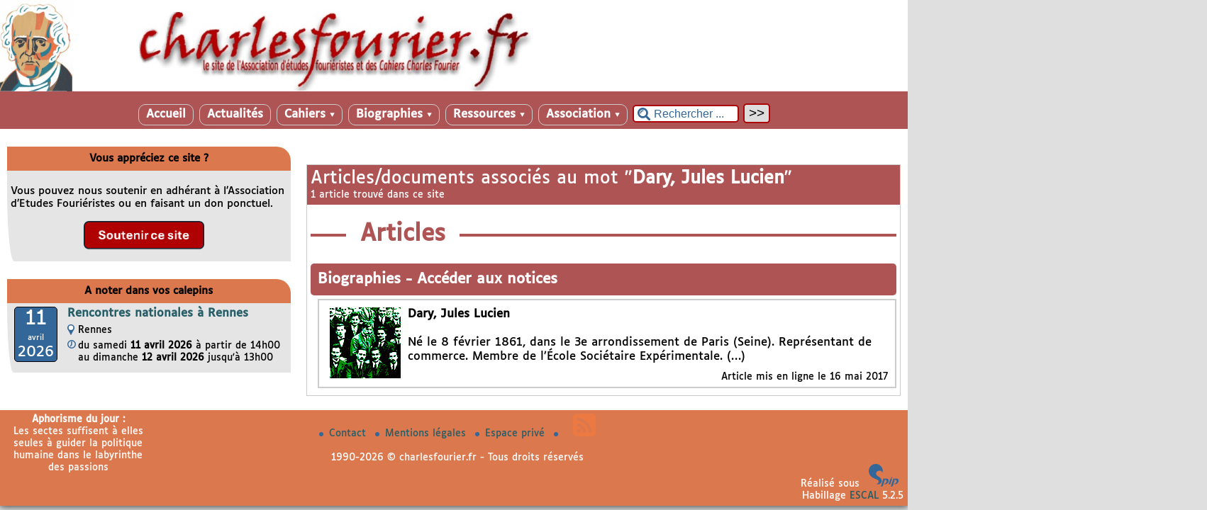

--- FILE ---
content_type: text/html; charset=utf-8
request_url: https://www.charlesfourier.fr/spip.php?page=mot&id_mot=2701
body_size: 8114
content:
<!DOCTYPE html>
<html lang="fr" >



<head>
	<title>Dary, Jules Lucien - [charlesfourier.fr]</title>
	<link rel="canonical" href="https://www.charlesfourier.fr/spip.php?mot2701" />
	<meta charset="utf-8">
<meta name="generator" content="SPIP 4.3.9 avec Escal 5.2.5">
<meta name="author" content="oduizabo@gmail.com">
<meta name="REVISIT-AFTER" content="7 days">
<meta name="viewport" content="width=device-width, initial-scale=1.0, shrink-to-fit=no">

<script>
var mediabox_settings={"auto_detect":true,"ns":"box","tt_img":true,"sel_g":"#documents_portfolio a[type='image\/jpeg'],#documents_portfolio a[type='image\/png'],#documents_portfolio a[type='image\/gif']","sel_c":".mediabox","str_ssStart":"Diaporama","str_ssStop":"Arr\u00eater","str_cur":"{current}\/{total}","str_prev":"Pr\u00e9c\u00e9dent","str_next":"Suivant","str_close":"Fermer","str_loading":"Chargement\u2026","str_petc":"Taper \u2019Echap\u2019 pour fermer","str_dialTitDef":"Boite de dialogue","str_dialTitMed":"Affichage d\u2019un media","splash_url":"","lity":{"skin":"_simple-dark","maxWidth":"90%","maxHeight":"90%","minWidth":"400px","minHeight":"","slideshow_speed":"2500","opacite":"0.9","defaultCaptionState":"expanded"}};
</script>
<!-- insert_head_css -->
<link rel="stylesheet" href="plugins-dist/mediabox/lib/lity/lity.css?1757328958" type="text/css" media="all" />
<link rel="stylesheet" href="plugins-dist/mediabox/lity/css/lity.mediabox.css?1757328958" type="text/css" media="all" />
<link rel="stylesheet" href="plugins-dist/mediabox/lity/skins/_simple-dark/lity.css?1757328958" type="text/css" media="all" /><link rel='stylesheet' type='text/css' media='all' href='plugins-dist/porte_plume/css/barre_outils.css?1757328960' />
<link rel='stylesheet' type='text/css' media='all' href='local/cache-css/cssdyn-css_barre_outils_icones_css-76543733.css?1765620685' />
<link rel="stylesheet" type="text/css" href="plugins/auto/agenda-5.1.0/css/spip.agenda.css" />

<script src="prive/javascript/jquery.js?1757328956" type="text/javascript"></script>

<script src="prive/javascript/jquery.form.js?1757328956" type="text/javascript"></script>

<script src="prive/javascript/jquery.autosave.js?1757328956" type="text/javascript"></script>

<script src="prive/javascript/jquery.placeholder-label.js?1757328956" type="text/javascript"></script>

<script src="prive/javascript/ajaxCallback.js?1757328956" type="text/javascript"></script>

<script src="prive/javascript/js.cookie.js?1757328956" type="text/javascript"></script>
<!-- insert_head -->
<script src="plugins-dist/mediabox/lib/lity/lity.js?1757328958" type="text/javascript"></script>
<script src="plugins-dist/mediabox/lity/js/lity.mediabox.js?1757328958" type="text/javascript"></script>
<script src="plugins-dist/mediabox/javascript/spip.mediabox.js?1757328958" type="text/javascript"></script><script type='text/javascript' src='plugins-dist/porte_plume/javascript/jquery.markitup_pour_spip.js?1757328960'></script>
<script type='text/javascript' src='plugins-dist/porte_plume/javascript/jquery.previsu_spip.js?1757328960'></script>
<script type='text/javascript' src='local/cache-js/jsdyn-javascript_porte_plume_start_js-234f7116.js?1765620685'></script>



<!-- feuilles de styles d'Escal -->
<link href="squelettes/styles/general.css?1689516904" rel="stylesheet" type="text/css">
<link href="squelettes/styles/menu.css?1689516904" rel="stylesheet" type="text/css">
<link href="spip.php?page=config.css" rel="stylesheet" type="text/css">

    
    <link href="spip.php?page=layoutPMfluide.css" rel="stylesheet" type="text/css">
<link href="squelettes/styles/perso.css?1689516904" rel="stylesheet" type="text/css" id="perso">
<link href="spip.php?page=persoconfig.css" rel="stylesheet" type="text/css">

<link href="squelettes/styles/mobile.css?1689516904" rel="stylesheet" type="text/css"  media="screen and (max-width: 640px)" >

<link href="squelettes/styles/accessconfig.css?1689516903" rel="stylesheet" type="text/css" media="screen">

<link href="spip.php?page=saison.css" rel="stylesheet" type="text/css">
<!--[if IE 7]>
<link href="squelettes/styles/ie.css"  rel="stylesheet" type="text/css" media="screen">
<![endif]-->
<!-- fin des feuilles de styles d'Escal -->


 
<link rel="shortcut icon" type="image/x-icon" href="squelettes/favicon.ico">




<link href="spip.php?page=backend" rel="alternate" type="application/rss+xml" title="Syndiquer tout le site" ></head>

<body id="top"   onload="setHover('menu')" class="page-mot">
<div id="ombre-gauche">
<div id="ombre-droite">
<div id="conteneur">
	
	
	
	<div id="entete">
		<header>
	<div id="bandeau">






<!-- récupération de l'id_secteur de la rubrique ou de l'article -->



 
<!-- option 3 : affichage d'un bandeau personnalisé --> 
<dl class="image_fluide"><dt>
<a href="https://www.charlesfourier.fr" title="Accueil" >



 










<img src='squelettes/images/bandeau/bannière site AEF.jpg?1689517339' alt='Bandeau' width='1800' height='181' style='max-width:1800px ' />


</a>
</dt><dd></dd></dl>


<div id="titrepage">
  <div id="nom-site-spip">
  charlesfourier.fr
  </div>

  <div id="slogan-site-spip">
  Slogan du site
  </div>

  <div id="descriptif-site-spip">
  <p>Site internet de l&#8217;Association d&#8217;études fouriéristes et des Cahiers Charles Fourier</p>
  </div>
</div>

</div>

<div class="nettoyeur"></div>
	 
		 
			
			 
				 
				<div class="menudesktop">
<nav class="menu">
<ul id="menu">

<li class="item-accueil">
	 <a href="https://www.charlesfourier.fr" title="Accueil">
    
     Accueil
    
    </a>
	</li>

	<!-- exclusion des rubriques avec le mot-clé "pas-au-menu" ou "invisible" et de ses sous-rubriques -->
	
	
	


 <!-- affichage des autres rubriques -->
    
	   <li class=" rubrique rubrique53 secteur">
     <a href="spip.php?rubrique53" >
     
      
     Actualités
     
     
     </a>



  			<!-- affichage des sous-menus -->
  			

     </li>
	
	   <li class=" rubrique rubrique1 secteur">
     <a href="spip.php?rubrique1" title="Cahiers Charles Fourier">
     
      
     Cahiers
     
     <span class="flechesecteur">&#9660;</span>
     </a>



  			<!-- affichage des sous-menus -->
  			
     <ul>
				
          <li class=" rubrique">
				  <a href="spip.php?article2608" title="René Schérer, un fouriérisme alerte">2024 / n&#176;&nbsp;35
						
			    </a>


			    
			    </li>
				
          <li class=" rubrique">
				  <a href="spip.php?article2609" title="Les femmes selon Charles Fourier">2023 / n&#176;&nbsp;34
						
			    </a>


			    
			    </li>
				
          <li class=" rubrique">
				  <a href="spip.php?article2461" title="Expérimentations fouriéristes, Etats-Unis, XIXème siècle">2022 / n&#176;&nbsp;33
						
			    </a>


			    
			    </li>
				
          <li class=" rubrique">
				  <a href="spip.php?article2397" title="Coopérer, s&#039;associer">2021 / n&#176;&nbsp;32
						
			    </a>


			    
			    </li>
				
          <li class=" rubrique">
				  <a href="spip.php?article2395" title="Le parti du soleil : Charles Fourier, mille pensées pour l&#039;écologie">2020 / n&#176;&nbsp;31
						
			    </a>


			    
			    </li>
				
          <li class=" rubrique">
				  <a href="spip.php?rubrique132" title="Fourier au Japon">2019 / n&#176;&nbsp;30
						
			    </a>


			    
			    </li>
				
          <li class=" rubrique">
				  <a href="spip.php?rubrique125" >2018 / n&#176;&nbsp;29
						
			    </a>


			    
			    </li>
				
          <li class=" rubrique">
				  <a href="spip.php?rubrique124" >2017 / n&#176;&nbsp;28
						
			    </a>


			    
			    </li>
				
          <li class=" rubrique">
				  <a href="spip.php?rubrique123" title="Dans l’orbe du surréalisme. Charles Fourier redécouvert I. Avec Simone Debout-Oleszkiewicz">2016 / n&#176;&nbsp;27
						
			    </a>


			    
			    </li>
				
          <li class=" rubrique">
				  <a href="spip.php?rubrique122" >2015 / n&#176;&nbsp;26
						
			    </a>


			    
			    </li>
				
          <li class=" rubrique">
				  <a href="spip.php?rubrique121" >2014 / n&#176;&nbsp;25
						
			    </a>


			    
			    </li>
				
          <li class=" rubrique">
				  <a href="spip.php?rubrique107" title="Le phalanstère représenté">2013 / n&#176;&nbsp;24
						
			    </a>


			    
			    </li>
				
          <li class=" rubrique">
				  <a href="spip.php?rubrique104" title="Biographies fouriéristes">2012 / n&#176;&nbsp;23
						
			    </a>


			    
			    </li>
				
          <li class=" rubrique">
				  <a href="spip.php?rubrique103" >2011 / n&#176;&nbsp;22
						
			    </a>


			    
			    </li>
				
          <li class=" rubrique">
				  <a href="spip.php?rubrique98" title="Walter Benjamin lecteur de Charles Fourier">2010 / n&#176;&nbsp;21
						
			    </a>


			    
			    </li>
				
          <li class=" rubrique">
				  <a href="spip.php?rubrique91" >2009 / n&#176;&nbsp;20
						
			    </a>


			    
			    </li>
				
          <li class=" rubrique">
				  <a href="spip.php?rubrique86" title="Victor Considerant, 1808-2008">2008 / n&#176;&nbsp;19
						
			    </a>


			    
			    </li>
				
          <li class=" rubrique">
				  <a href="spip.php?rubrique79" >2007 / n&#176;&nbsp;18
						
			    </a>


			    
			    </li>
				
          <li class=" rubrique">
				  <a href="spip.php?rubrique64" >2006 / n&#176;&nbsp;17
						
			    </a>


			    
			    </li>
				
          <li class=" rubrique">
				  <a href="spip.php?rubrique56" >2005 / n&#176;&nbsp;16
						
			    </a>


			    
			    </li>
				
          <li class=" rubrique">
				  <a href="spip.php?rubrique55" >2004 / n&#176;&nbsp;15
						
			    </a>


			    
			    </li>
				
          <li class=" rubrique">
				  <a href="spip.php?rubrique16" title="Mondes amoureux">2003 / n&#176;&nbsp;14
						
			    </a>


			    
			    </li>
				
          <li class=" rubrique">
				  <a href="spip.php?rubrique15" >2002 / n&#176;&nbsp;13
						
			    </a>


			    
			    </li>
				
          <li class=" rubrique">
				  <a href="spip.php?rubrique14" >2001 / n&#176;&nbsp;12
						
			    </a>


			    
			    </li>
				
          <li class=" rubrique">
				  <a href="spip.php?rubrique13" >2000 / n&#176;&nbsp;11
						
			    </a>


			    
			    </li>
				
          <li class=" rubrique">
				  <a href="spip.php?rubrique12" title="Fouriérisme, Révolution, République. Autour de 1848">1999 / n&#176;&nbsp;10
						
			    </a>


			    
			    </li>
				
          <li class=" rubrique">
				  <a href="spip.php?rubrique11" >1998 / n&#176;&nbsp;9
						
			    </a>


			    
			    </li>
				
          <li class=" rubrique">
				  <a href="spip.php?rubrique10" >1997 / n&#176;&nbsp;8
						
			    </a>


			    
			    </li>
				
          <li class=" rubrique">
				  <a href="spip.php?rubrique9" >1996 / n&#176;&nbsp;7
						
			    </a>


			    
			    </li>
				
          <li class=" rubrique">
				  <a href="spip.php?article139" title="Les cousins bisontins de Charles Fourier">1995 / hors-série
						
			    </a>


			    
			    </li>
				
          <li class=" rubrique">
				  <a href="spip.php?rubrique8" title="Fouriérisme écrit, fouriérismes pratiqués">1995 / n&#176;&nbsp;6
						
			    </a>


			    
			    </li>
				
          <li class=" rubrique">
				  <a href="spip.php?rubrique7" title="Charles Fourier, philosophies">1994 / n&#176;&nbsp;5
						
			    </a>


			    
			    </li>
				
          <li class=" rubrique">
				  <a href="spip.php?rubrique6" title="Autour de la colonie de Reunion, Texas">1993 / n&#176;&nbsp;4
						
			    </a>


			    
			    </li>
				
          <li class=" rubrique">
				  <a href="spip.php?rubrique5" >1992 / n&#176;&nbsp;3
						
			    </a>


			    
			    </li>
				
          <li class=" rubrique">
				  <a href="spip.php?rubrique4" >1991 / n&#176;&nbsp;2
						
			    </a>


			    
			    </li>
				
          <li class=" rubrique">
				  <a href="spip.php?rubrique3" >1990 / n&#176;&nbsp;1
						
			    </a>


			    
			    </li>
				
			  </ul>
				

     </li>
	
	   <li class=" rubrique rubrique75 secteur">
     <a href="spip.php?rubrique75" title="Dictionnaire biographique du fouriérisme">
     
      
     Biographies
     
     <span class="flechesecteur">&#9660;</span>
     </a>



  			<!-- affichage des sous-menus -->
  			
     <ul>
				
          <li class=" rubrique">
				  <a href="spip.php?rubrique44" >Accéder aux notices
						
			    </a>


			    
			    </li>
				
          <li class=" rubrique">
				  <a href="spip.php?article2536" >Rechercher par mot-clé
						
			    </a>


			    
			    </li>
				
          <li class=" rubrique">
				  <a href="spip.php?rubrique83" >Notices en construction
						
			    </a>


			    
			    </li>
				
          <li class=" rubrique">
				  <a href="spip.php?rubrique76" >Pour en savoir plus...
						
			    </a>


			    
			    </li>
				
			  </ul>
				

     </li>
	
	   <li class=" rubrique rubrique17 secteur">
     <a href="spip.php?rubrique17" >
     
      
     Ressources
     
     <span class="flechesecteur">&#9660;</span>
     </a>



  			<!-- affichage des sous-menus -->
  			
     <ul>
				
          <li class=" rubrique">
				  <a href="spip.php?rubrique57" >Découvrir
						<span class="flecherub">&#9658;</span>
			    </a>


			    
     <ul>
				
          <li class=" rubrique">
				  <a href="spip.php?rubrique68" >Découvrir Fourier
						
			    </a>


			    
			    </li>
				
          <li class=" rubrique">
				  <a href="spip.php?rubrique63" >Florilège
						
			    </a>


			    
			    </li>
				
          <li class=" rubrique">
				  <a href="spip.php?rubrique80" >Fourier-fouriérisme vu(s) par des contemporain(e)s
						<span class="flecherub">&#9658;</span>
			    </a>


			    
     <ul>
				
          <li class=" rubrique">
				  <a href="spip.php?rubrique126" >Fourier-fouriérisme dans le Larousse du 19e siècle
						<span class="flecherub">&#9658;</span>
			    </a>


			    
     <ul>
				
          <li class=" rubrique">
				  <a href="spip.php?article2203" >Larousse et son univers&nbsp;: Fourier et le fouriérisme en contexte
						
			    </a>


			    
			    </li>
				
          <li class=" rubrique">
				  <a href="spip.php?rubrique129" >Les articles
						
			    </a>


			    
			    </li>
				
          <li class=" rubrique">
				  <a href="spip.php?article2221" >Les articles - Index des noms propres 
						
			    </a>


			    
			    </li>
				
			  </ul>
				
			    </li>
				
			  </ul>
				
			    </li>
				
          <li class=" rubrique">
				  <a href="spip.php?rubrique78" >Etudes de référence
						
			    </a>


			    
			    </li>
				
			  </ul>
				
			    </li>
				
          <li class=" rubrique">
				  <a href="spip.php?rubrique40" >Sources
						<span class="flecherub">&#9658;</span>
			    </a>


			    
     <ul>
				
          <li class=" rubrique">
				  <a href="spip.php?rubrique69" >Fonds manuscrits
						<span class="flecherub">&#9658;</span>
			    </a>


			    
     <ul>
				
          <li class=" rubrique">
				  <a href="spip.php?article704" >Fonds Fernand Rude de la Bibliothèque municipale de Lyon, première approche
						
			    </a>


			    
			    </li>
				
          <li class=" rubrique">
				  <a href="spip.php?article690" >Fonds Fourier et Considerant, Archives nationales
						
			    </a>


			    
			    </li>
				
          <li class=" rubrique">
				  <a href="spip.php?article878" >Fonds Morlon, Nevers (Nièvre)
						
			    </a>


			    
			    </li>
				
          <li class=" rubrique">
				  <a href="spip.php?article237" >Fonds Victor Considerant de l&#8217;Ecole normale supérieure (simple aperçu du 1er carton)
						
			    </a>


			    
			    </li>
				
          <li class=" rubrique">
				  <a href="spip.php?article876" >Fonds Victor Considerant, BDIC (Nanterre)
						
			    </a>


			    
			    </li>
				
			  </ul>
				
			    </li>
				
          <li class=" rubrique">
				  <a href="spip.php?rubrique70" >Fonds imprimés
						
			    </a>


			    
			    </li>
				
          <li class=" rubrique">
				  <a href="spip.php?rubrique49" >Quelques textes de Charles Fourier
						
			    </a>


			    
			    </li>
				
          <li class=" rubrique">
				  <a href="spip.php?rubrique85" >Quelques textes de Victor Considerant
						
			    </a>


			    
			    </li>
				
			  </ul>
				
			    </li>
				
          <li class=" rubrique">
				  <a href="spip.php?rubrique150" >Etudes sur...
						<span class="flecherub">&#9658;</span>
			    </a>


			    
     <ul>
				
          <li class=" rubrique">
				  <a href="spip.php?rubrique71" >Articles inédits
						
			    </a>


			    
			    </li>
				
          <li class=" rubrique">
				  <a href="spip.php?rubrique73" >Thèses
						
			    </a>


			    
			    </li>
				
          <li class=" rubrique">
				  <a href="spip.php?rubrique61" >Rencontres scientifiques
						<span class="flecherub">&#9658;</span>
			    </a>


			    
     <ul>
				
          <li class=" rubrique">
				  <a href="spip.php?rubrique105" >Colloque de Condé, avril 2012&nbsp;: "Femmes, politique et utopie"
						
			    </a>


			    
			    </li>
				
			  </ul>
				
			    </li>
				
          <li class=" rubrique">
				  <a href="spip.php?rubrique148" >Revues consacrées à Charles Fourier
						<span class="flecherub">&#9658;</span>
			    </a>


			    
     <ul>
				
          <li class=" rubrique">
				  <a href="spip.php?rubrique66" >Luvah, "Charles Fourier"
						
			    </a>


			    
			    </li>
				
			  </ul>
				
			    </li>
				
			  </ul>
				
			    </li>
				
          <li class=" rubrique">
				  <a href="spip.php?article1328" title="La bibliographie &quot;Fourier&quot; : une oeuvre mutualiste en constante modification">Bibliographies (tout ou presque sur...)
						
			    </a>


			    
			    </li>
				
          <li class=" rubrique">
				  <a href="spip.php?rubrique46" >Fond iconographique
						<span class="flecherub">&#9658;</span>
			    </a>


			    
     <ul>
				
          <li class=" rubrique">
				  <a href="spip.php?rubrique152" >Lieux
						<span class="flecherub">&#9658;</span>
			    </a>


			    
     <ul>
				
          <li class=" rubrique">
				  <a href="spip.php?rubrique120" >Bâtiments qualifiés de phalanstères
						
			    </a>


			    
			    </li>
				
          <li class=" rubrique">
				  <a href="spip.php?rubrique118" >La colonie de Condé-sur-Vesgre
						
			    </a>


			    
			    </li>
				
          <li class=" rubrique">
				  <a href="spip.php?rubrique115" >Le familistère de Guise
						
			    </a>


			    
			    </li>
				
          <li class=" rubrique">
				  <a href="spip.php?rubrique95" >Représentations de phalanstères
						
			    </a>


			    
			    </li>
				
			  </ul>
				
			    </li>
				
          <li class=" rubrique">
				  <a href="spip.php?rubrique151" >Personnes
						<span class="flecherub">&#9658;</span>
			    </a>


			    
     <ul>
				
          <li class=" rubrique">
				  <a href="spip.php?rubrique54" >Portraits de Fourier
						
			    </a>


			    
			    </li>
				
          <li class=" rubrique">
				  <a href="spip.php?rubrique51" >Portraits de disciples dans La Rénovation
						
			    </a>


			    
			    </li>
				
          <li class=" rubrique">
				  <a href="spip.php?rubrique116" >Autres portraits de disciples
						
			    </a>


			    
			    </li>
				
          <li class=" rubrique">
				  <a href="spip.php?rubrique109" >Statues
						<span class="flecherub">&#9658;</span>
			    </a>


			    
     <ul>
				
          <li class=" rubrique">
				  <a href="spip.php?rubrique112" >La statue de Charles Fourier (Paris)
						
			    </a>


			    
			    </li>
				
          <li class=" rubrique">
				  <a href="spip.php?rubrique117" >La statue de Jean-Baptiste Godin (Guise)
						
			    </a>


			    
			    </li>
				
          <li class=" rubrique">
				  <a href="spip.php?rubrique119" >La statue de Maria Deraismes (Pontoise)
						
			    </a>


			    
			    </li>
				
          <li class=" rubrique">
				  <a href="spip.php?rubrique113" >La statue de Victor Considerant (Salins)
						
			    </a>


			    
			    </li>
				
          <li class=" rubrique">
				  <a href="spip.php?rubrique114" >La statue de Wladimir Gagneur (Poligny)
						
			    </a>


			    
			    </li>
				
			  </ul>
				
			    </li>
				
			  </ul>
				
			    </li>
				
			  </ul>
				
			    </li>
				
          <li class=" rubrique">
				  <a href="spip.php?rubrique47" >Réalisations et propagation
						<span class="flecherub">&#9658;</span>
			    </a>


			    
     <ul>
				
          <li class=" rubrique">
				  <a href="spip.php?rubrique100" >Expérimentations
						
			    </a>


			    
			    </li>
				
			  </ul>
				
			    </li>
				
          <li class=" rubrique">
				  <a href="spip.php?rubrique48" >Liens externes
						
			    </a>


			    
			    </li>
				
			  </ul>
				

     </li>
	
	   <li class=" rubrique rubrique2 secteur">
     <a href="spip.php?rubrique2" title="L&#039;Association d&#039;études fouriéristes">
     
      
     Association
     
     <span class="flechesecteur">&#9660;</span>
     </a>



  			<!-- affichage des sous-menus -->
  			
     <ul>
				
          <li class=" rubrique">
				  <a href="spip.php?article219" >Statuts
						
			    </a>


			    
			    </li>
				
          <li class=" rubrique">
				  <a href="spip.php?rubrique35" >Administration
						
			    </a>


			    
			    </li>
				
          <li class=" rubrique">
				  <a href="spip.php?article221" >Comité scientifique
						
			    </a>


			    
			    </li>
				
          <li class=" rubrique">
				  <a href="spip.php?article225" >Coordonnées
						
			    </a>


			    
			    </li>
				
          <li class=" rubrique">
				  <a href="spip.php?article224" >Adhésion
						
			    </a>


			    
			    </li>
				
			  </ul>
				

     </li>
	
	<li>
		 <div class="formulaire_spip formulaire_recherche" id="formulaire_recherche" role="search">
<form action="spip.php?page=recherche" method="get"><div>
	<input name="page" value="recherche" type="hidden"
>
	
	<label for="recherche">Rechercher ...</label>
	<input type="search" class="text" size="10" name="recherche" id="recherche" value="Rechercher ..." onclick="if(this.value=='Rechercher ...')this.value='';"/>
	<input type="submit" class="submit" value="&gt;&gt;" title="Rechercher" />
</div></form>
</div>	</li>
</ul><!-- fin menu -->
</nav>
</div>				
				
			
		
		
	

	<div class="menumobile">
		
		 <nav class="main-nav">

  <!-- Mobile menu toggle button (hamburger/x icon) -->
  <input id="main-menu-state" type="checkbox" />
  <label class="main-menu-btn" for="main-menu-state">
    <span class="main-menu-btn-icon"></span>
  </label>

  <h2 class="nav-brand"><a href="#">MENU</a></h2>

  
<ul id="main-menu" class="sm sm-blue">

<li class="item-accueil">
	 <a href="https://www.charlesfourier.fr" title="Accueil">
    
     Accueil
    
    </a>
	</li>

	<!-- exclusion des rubriques avec le mot-clé "pas-au-menu" ou "invisible" et de ses sous-rubriques -->
	
	
	


 <!-- affichage des autres rubriques -->
    
	   <li class=" rubrique rubrique53 secteur">
     <a href="spip.php?rubrique53" >
     
      
     Actualités
     
     </a>



  			<!-- affichage des sous-menus -->
  			

     </li>
	
	   <li class=" rubrique rubrique1 secteur">
     <a href="spip.php?rubrique1" title="Cahiers Charles Fourier">
     
      
     Cahiers
     
     </a>



  			<!-- affichage des sous-menus -->
  			
     <ul>
				
          <li class=" rubrique">
				  <a href="spip.php?article2608" title="René Schérer, un fouriérisme alerte">2024 / n&#176;&nbsp;35
						</a>


			    
			    </li>
				
          <li class=" rubrique">
				  <a href="spip.php?article2609" title="Les femmes selon Charles Fourier">2023 / n&#176;&nbsp;34
						</a>


			    
			    </li>
				
          <li class=" rubrique">
				  <a href="spip.php?article2461" title="Expérimentations fouriéristes, Etats-Unis, XIXème siècle">2022 / n&#176;&nbsp;33
						</a>


			    
			    </li>
				
          <li class=" rubrique">
				  <a href="spip.php?article2397" title="Coopérer, s&#039;associer">2021 / n&#176;&nbsp;32
						</a>


			    
			    </li>
				
          <li class=" rubrique">
				  <a href="spip.php?article2395" title="Le parti du soleil : Charles Fourier, mille pensées pour l&#039;écologie">2020 / n&#176;&nbsp;31
						</a>


			    
			    </li>
				
          <li class=" rubrique">
				  <a href="spip.php?rubrique132" title="Fourier au Japon">2019 / n&#176;&nbsp;30
						</a>


			    
			    </li>
				
          <li class=" rubrique">
				  <a href="spip.php?rubrique125" >2018 / n&#176;&nbsp;29
						</a>


			    
			    </li>
				
          <li class=" rubrique">
				  <a href="spip.php?rubrique124" >2017 / n&#176;&nbsp;28
						</a>


			    
			    </li>
				
          <li class=" rubrique">
				  <a href="spip.php?rubrique123" title="Dans l’orbe du surréalisme. Charles Fourier redécouvert I. Avec Simone Debout-Oleszkiewicz">2016 / n&#176;&nbsp;27
						</a>


			    
			    </li>
				
          <li class=" rubrique">
				  <a href="spip.php?rubrique122" >2015 / n&#176;&nbsp;26
						</a>


			    
			    </li>
				
          <li class=" rubrique">
				  <a href="spip.php?rubrique121" >2014 / n&#176;&nbsp;25
						</a>


			    
			    </li>
				
          <li class=" rubrique">
				  <a href="spip.php?rubrique107" title="Le phalanstère représenté">2013 / n&#176;&nbsp;24
						</a>


			    
			    </li>
				
          <li class=" rubrique">
				  <a href="spip.php?rubrique104" title="Biographies fouriéristes">2012 / n&#176;&nbsp;23
						</a>


			    
			    </li>
				
          <li class=" rubrique">
				  <a href="spip.php?rubrique103" >2011 / n&#176;&nbsp;22
						</a>


			    
			    </li>
				
          <li class=" rubrique">
				  <a href="spip.php?rubrique98" title="Walter Benjamin lecteur de Charles Fourier">2010 / n&#176;&nbsp;21
						</a>


			    
			    </li>
				
          <li class=" rubrique">
				  <a href="spip.php?rubrique91" >2009 / n&#176;&nbsp;20
						</a>


			    
			    </li>
				
          <li class=" rubrique">
				  <a href="spip.php?rubrique86" title="Victor Considerant, 1808-2008">2008 / n&#176;&nbsp;19
						</a>


			    
			    </li>
				
          <li class=" rubrique">
				  <a href="spip.php?rubrique79" >2007 / n&#176;&nbsp;18
						</a>


			    
			    </li>
				
          <li class=" rubrique">
				  <a href="spip.php?rubrique64" >2006 / n&#176;&nbsp;17
						</a>


			    
			    </li>
				
          <li class=" rubrique">
				  <a href="spip.php?rubrique56" >2005 / n&#176;&nbsp;16
						</a>


			    
			    </li>
				
          <li class=" rubrique">
				  <a href="spip.php?rubrique55" >2004 / n&#176;&nbsp;15
						</a>


			    
			    </li>
				
          <li class=" rubrique">
				  <a href="spip.php?rubrique16" title="Mondes amoureux">2003 / n&#176;&nbsp;14
						</a>


			    
			    </li>
				
          <li class=" rubrique">
				  <a href="spip.php?rubrique15" >2002 / n&#176;&nbsp;13
						</a>


			    
			    </li>
				
          <li class=" rubrique">
				  <a href="spip.php?rubrique14" >2001 / n&#176;&nbsp;12
						</a>


			    
			    </li>
				
          <li class=" rubrique">
				  <a href="spip.php?rubrique13" >2000 / n&#176;&nbsp;11
						</a>


			    
			    </li>
				
          <li class=" rubrique">
				  <a href="spip.php?rubrique12" title="Fouriérisme, Révolution, République. Autour de 1848">1999 / n&#176;&nbsp;10
						</a>


			    
			    </li>
				
          <li class=" rubrique">
				  <a href="spip.php?rubrique11" >1998 / n&#176;&nbsp;9
						</a>


			    
			    </li>
				
          <li class=" rubrique">
				  <a href="spip.php?rubrique10" >1997 / n&#176;&nbsp;8
						</a>


			    
			    </li>
				
          <li class=" rubrique">
				  <a href="spip.php?rubrique9" >1996 / n&#176;&nbsp;7
						</a>


			    
			    </li>
				
          <li class=" rubrique">
				  <a href="spip.php?article139" title="Les cousins bisontins de Charles Fourier">1995 / hors-série
						</a>


			    
			    </li>
				
          <li class=" rubrique">
				  <a href="spip.php?rubrique8" title="Fouriérisme écrit, fouriérismes pratiqués">1995 / n&#176;&nbsp;6
						</a>


			    
			    </li>
				
          <li class=" rubrique">
				  <a href="spip.php?rubrique7" title="Charles Fourier, philosophies">1994 / n&#176;&nbsp;5
						</a>


			    
			    </li>
				
          <li class=" rubrique">
				  <a href="spip.php?rubrique6" title="Autour de la colonie de Reunion, Texas">1993 / n&#176;&nbsp;4
						</a>


			    
			    </li>
				
          <li class=" rubrique">
				  <a href="spip.php?rubrique5" >1992 / n&#176;&nbsp;3
						</a>


			    
			    </li>
				
          <li class=" rubrique">
				  <a href="spip.php?rubrique4" >1991 / n&#176;&nbsp;2
						</a>


			    
			    </li>
				
          <li class=" rubrique">
				  <a href="spip.php?rubrique3" >1990 / n&#176;&nbsp;1
						</a>


			    
			    </li>
				
			  </ul>
				

     </li>
	
	   <li class=" rubrique rubrique75 secteur">
     <a href="spip.php?rubrique75" title="Dictionnaire biographique du fouriérisme">
     
      
     Biographies
     
     </a>



  			<!-- affichage des sous-menus -->
  			
     <ul>
				
          <li class=" rubrique">
				  <a href="spip.php?rubrique44" >Accéder aux notices
						</a>


			    
			    </li>
				
          <li class=" rubrique">
				  <a href="spip.php?article2536" >Rechercher par mot-clé
						</a>


			    
			    </li>
				
          <li class=" rubrique">
				  <a href="spip.php?rubrique83" >Notices en construction
						</a>


			    
			    </li>
				
          <li class=" rubrique">
				  <a href="spip.php?rubrique76" >Pour en savoir plus...
						</a>


			    
			    </li>
				
			  </ul>
				

     </li>
	
	   <li class=" rubrique rubrique17 secteur">
     <a href="spip.php?rubrique17" >
     
      
     Ressources
     
     </a>



  			<!-- affichage des sous-menus -->
  			
     <ul>
				
          <li class=" rubrique">
				  <a href="spip.php?rubrique57" >Découvrir
						</a>


			    
     <ul>
				
          <li class=" rubrique">
				  <a href="spip.php?rubrique68" >Découvrir Fourier
						</a>


			    
			    </li>
				
          <li class=" rubrique">
				  <a href="spip.php?rubrique63" >Florilège
						</a>


			    
			    </li>
				
          <li class=" rubrique">
				  <a href="spip.php?rubrique80" >Fourier-fouriérisme vu(s) par des contemporain(e)s
						</a>


			    
     <ul>
				
          <li class=" rubrique">
				  <a href="spip.php?rubrique126" >Fourier-fouriérisme dans le Larousse du 19e siècle
						</a>


			    
     <ul>
				
          <li class=" rubrique">
				  <a href="spip.php?article2203" >Larousse et son univers&nbsp;: Fourier et le fouriérisme en contexte
						</a>


			    
			    </li>
				
          <li class=" rubrique">
				  <a href="spip.php?rubrique129" >Les articles
						</a>


			    
			    </li>
				
          <li class=" rubrique">
				  <a href="spip.php?article2221" >Les articles - Index des noms propres 
						</a>


			    
			    </li>
				
			  </ul>
				
			    </li>
				
			  </ul>
				
			    </li>
				
          <li class=" rubrique">
				  <a href="spip.php?rubrique78" >Etudes de référence
						</a>


			    
			    </li>
				
			  </ul>
				
			    </li>
				
          <li class=" rubrique">
				  <a href="spip.php?rubrique40" >Sources
						</a>


			    
     <ul>
				
          <li class=" rubrique">
				  <a href="spip.php?rubrique69" >Fonds manuscrits
						</a>


			    
     <ul>
				
          <li class=" rubrique">
				  <a href="spip.php?article704" >Fonds Fernand Rude de la Bibliothèque municipale de Lyon, première approche
						</a>


			    
			    </li>
				
          <li class=" rubrique">
				  <a href="spip.php?article690" >Fonds Fourier et Considerant, Archives nationales
						</a>


			    
			    </li>
				
          <li class=" rubrique">
				  <a href="spip.php?article878" >Fonds Morlon, Nevers (Nièvre)
						</a>


			    
			    </li>
				
          <li class=" rubrique">
				  <a href="spip.php?article237" >Fonds Victor Considerant de l&#8217;Ecole normale supérieure (simple aperçu du 1er carton)
						</a>


			    
			    </li>
				
          <li class=" rubrique">
				  <a href="spip.php?article876" >Fonds Victor Considerant, BDIC (Nanterre)
						</a>


			    
			    </li>
				
			  </ul>
				
			    </li>
				
          <li class=" rubrique">
				  <a href="spip.php?rubrique70" >Fonds imprimés
						</a>


			    
			    </li>
				
          <li class=" rubrique">
				  <a href="spip.php?rubrique49" >Quelques textes de Charles Fourier
						</a>


			    
			    </li>
				
          <li class=" rubrique">
				  <a href="spip.php?rubrique85" >Quelques textes de Victor Considerant
						</a>


			    
			    </li>
				
			  </ul>
				
			    </li>
				
          <li class=" rubrique">
				  <a href="spip.php?rubrique150" >Etudes sur...
						</a>


			    
     <ul>
				
          <li class=" rubrique">
				  <a href="spip.php?rubrique71" >Articles inédits
						</a>


			    
			    </li>
				
          <li class=" rubrique">
				  <a href="spip.php?rubrique73" >Thèses
						</a>


			    
			    </li>
				
          <li class=" rubrique">
				  <a href="spip.php?rubrique61" >Rencontres scientifiques
						</a>


			    
     <ul>
				
          <li class=" rubrique">
				  <a href="spip.php?rubrique105" >Colloque de Condé, avril 2012&nbsp;: "Femmes, politique et utopie"
						</a>


			    
			    </li>
				
			  </ul>
				
			    </li>
				
          <li class=" rubrique">
				  <a href="spip.php?rubrique148" >Revues consacrées à Charles Fourier
						</a>


			    
     <ul>
				
          <li class=" rubrique">
				  <a href="spip.php?rubrique66" >Luvah, "Charles Fourier"
						</a>


			    
			    </li>
				
			  </ul>
				
			    </li>
				
			  </ul>
				
			    </li>
				
          <li class=" rubrique">
				  <a href="spip.php?article1328" title="La bibliographie &quot;Fourier&quot; : une oeuvre mutualiste en constante modification">Bibliographies (tout ou presque sur...)
						</a>


			    
			    </li>
				
          <li class=" rubrique">
				  <a href="spip.php?rubrique46" >Fond iconographique
						</a>


			    
     <ul>
				
          <li class=" rubrique">
				  <a href="spip.php?rubrique152" >Lieux
						</a>


			    
     <ul>
				
          <li class=" rubrique">
				  <a href="spip.php?rubrique120" >Bâtiments qualifiés de phalanstères
						</a>


			    
			    </li>
				
          <li class=" rubrique">
				  <a href="spip.php?rubrique118" >La colonie de Condé-sur-Vesgre
						</a>


			    
			    </li>
				
          <li class=" rubrique">
				  <a href="spip.php?rubrique115" >Le familistère de Guise
						</a>


			    
			    </li>
				
          <li class=" rubrique">
				  <a href="spip.php?rubrique95" >Représentations de phalanstères
						</a>


			    
			    </li>
				
			  </ul>
				
			    </li>
				
          <li class=" rubrique">
				  <a href="spip.php?rubrique151" >Personnes
						</a>


			    
     <ul>
				
          <li class=" rubrique">
				  <a href="spip.php?rubrique54" >Portraits de Fourier
						</a>


			    
			    </li>
				
          <li class=" rubrique">
				  <a href="spip.php?rubrique51" >Portraits de disciples dans La Rénovation
						</a>


			    
			    </li>
				
          <li class=" rubrique">
				  <a href="spip.php?rubrique116" >Autres portraits de disciples
						</a>


			    
			    </li>
				
          <li class=" rubrique">
				  <a href="spip.php?rubrique109" >Statues
						</a>


			    
     <ul>
				
          <li class=" rubrique">
				  <a href="spip.php?rubrique112" >La statue de Charles Fourier (Paris)
						</a>


			    
			    </li>
				
          <li class=" rubrique">
				  <a href="spip.php?rubrique117" >La statue de Jean-Baptiste Godin (Guise)
						</a>


			    
			    </li>
				
          <li class=" rubrique">
				  <a href="spip.php?rubrique119" >La statue de Maria Deraismes (Pontoise)
						</a>


			    
			    </li>
				
          <li class=" rubrique">
				  <a href="spip.php?rubrique113" >La statue de Victor Considerant (Salins)
						</a>


			    
			    </li>
				
          <li class=" rubrique">
				  <a href="spip.php?rubrique114" >La statue de Wladimir Gagneur (Poligny)
						</a>


			    
			    </li>
				
			  </ul>
				
			    </li>
				
			  </ul>
				
			    </li>
				
			  </ul>
				
			    </li>
				
          <li class=" rubrique">
				  <a href="spip.php?rubrique47" >Réalisations et propagation
						</a>


			    
     <ul>
				
          <li class=" rubrique">
				  <a href="spip.php?rubrique100" >Expérimentations
						</a>


			    
			    </li>
				
			  </ul>
				
			    </li>
				
          <li class=" rubrique">
				  <a href="spip.php?rubrique48" >Liens externes
						</a>


			    
			    </li>
				
			  </ul>
				

     </li>
	
	   <li class=" rubrique rubrique2 secteur">
     <a href="spip.php?rubrique2" title="L&#039;Association d&#039;études fouriéristes">
     
      
     Association
     
     </a>



  			<!-- affichage des sous-menus -->
  			
     <ul>
				
          <li class=" rubrique">
				  <a href="spip.php?article219" >Statuts
						</a>


			    
			    </li>
				
          <li class=" rubrique">
				  <a href="spip.php?rubrique35" >Administration
						</a>


			    
			    </li>
				
          <li class=" rubrique">
				  <a href="spip.php?article221" >Comité scientifique
						</a>


			    
			    </li>
				
          <li class=" rubrique">
				  <a href="spip.php?article225" >Coordonnées
						</a>


			    
			    </li>
				
          <li class=" rubrique">
				  <a href="spip.php?article224" >Adhésion
						</a>


			    
			    </li>
				
			  </ul>
				

     </li>
	
	<li>
		 <div class="formulaire_spip formulaire_recherche" id="formulaire_recherche" role="search">
<form action="spip.php?page=recherche" method="get"><div>
	<input name="page" value="recherche" type="hidden"
>
	
	<label for="recherche">Rechercher ...</label>
	<input type="search" class="text" size="10" name="recherche" id="recherche" value="Rechercher ..." onclick="if(this.value=='Rechercher ...')this.value='';"/>
	<input type="submit" class="submit" value="&gt;&gt;" title="Rechercher" />
</div></form>
</div>	</li>
</ul><!-- fin menu -->
</nav>	</div>
</header>	</div>
	
	 
		<aside id="espace">
          <!-- affichage de la version simplifiee du bloc d'identification par defaut ou si selectionnee dans la page de configuration -->
            

          <!-- affichage du bouton d'accès au forum si une rubrique a la mot-cle "forum" -->
            

          <!-- affichage du formulaire de recherche-->
            
            

          <!-- affichage du menu de langue-->
            


			
			<div class="nettoyeur"></div> 
</aside>	
	
	<div class="nettoyeur"></div>
	
	<div id="page">
	<main id="contenu">
		<div id="cadre-article">
			<div id="cadre-titre-article">
				<div id="titre-article">
					Articles/documents associés au mot "<strong>Dary, Jules Lucien</strong>"
				</div>			
				
				<!-- si au moins un article trouvé, on affiche le nombre trouvé -->
					<div class="cadre-resultat">
						1 
						
						  article trouvé 
						dans ce site
					</div>
				
				
				
			</div>
			<div id="texte-article" >
			<h1 class="section-title ">
			<span>Articles</span>
			</h1>
			
				
			
				
			
				
			
				
			
				
			
				
			
				
			
				
			
				
			
				
			
				
			
				
			
				
			
				
			
				
			
				
			
				
			
				
			
				
			
				
			
				
			
				
			
				
			
				
					<div class="rubrique-mere ">
							
						<a href="spip.php?rubrique75" title="Dictionnaire biographique du fouriérisme">
							Biographies
						</a>	
					-		
						<a href="spip.php?rubrique44" title="">
							Accéder aux notices
						</a>	
					
					</div>
				
					<div class="liste-articles-rubrique" >
					
				
				<!-- on affiche le ou les article(s) --> 
					<div class="cadre-articles-rubrique">
						<!-- affichage mots-clés associés -->
						
						<a href="spip.php?article1887" title=""> 		
							<div class="titre-articles-rubrique">
								<div class="logorub">
									<img
	src="local/cache-vignettes/L100xH100/rubon75-b540f.gif?1689370889" class='spip_logo' width='100' height='100'
	alt="" />
								</div>
								Dary, Jules Lucien
							</div>
							<div class="introduction-articles-rubrique">
								Né le 8 février 1861, dans le 3e arrondissement de Paris (Seine). Représentant de commerce. Membre de l’École Sociétaire Expérimentale.&nbsp;(…)
							</div>
						</a>
						<div class="auteur-articles-rubrique">
							 
								<div class="date-article">Article mis en ligne le <span class="majuscules">16 mai 2017</span> </div>
								<div class="date-modif-article"></div>
							
							
						</div>
					
					<div class="nettoyeur"></div>
					</div>
				
				
				</div>
				
			
			
				
			
				
			
				
			
				
			
				
			
				
			
				
			
				
			
				
			
				
			
				
			
				
			
				
			
				
			
				
			
				
			
				
			
				
			
				
			
				
			
				
			
				
			
				
			
				
			
				
			
				
			
				
			
				
			
				
			
				
			
				
			
				
			
				
			
				
			
				
			
				
			
				
			
				
			
				
			
				
			
				
			
				
			
				
			
				
			
				
			
				
			
				
			
				
			
				
			
				
			
				
			
				
			
				
			
				
			
				
			
				
			
				
			
				
			
				
			
				
			
				
			
				
			
				
			
				
			
				
			
				
			
				
			
				
			
				
			
				
			
				
			
				
			
				
			


			

			
			
			</div><!-- fin texte-article -->
		</div><!-- fin cadre-article -->
	
	</main>
	</div>
	
	 <section id="navigation"> 
	
	<!-- affichage du formulaire de recherche-->
	
	
	
	 <!-- affichage des noisettes selectionnees dans la page de configuration -->
	    
	 <div class="cadre-couleur"><div class='ajaxbloc' data-ajax-env='2rj4aI7lm/HY16+FlK1JjPRCwYyQoLvJK1lhtVwUQdLQGmQOmHGMe3vaDqoSfp+S3BHkwzFAYyPnNlaeKWCNyk2VAeJIv0clat/ggOwUqsNUNau44U+p/YMrIOzitJAbQZERIgBJbOV/SINUj+3QNj90cn37v0tQ9AvudTQfGzVvtrqXwLu0dK/mu9jFs45uqVgYG6rF3z/tl2OnUWAWXHCc/lQzbAhwAeloUEQNrTXyTEvf1CgOpCZDM352SO+3Nayo9xHXpsgKxg==' data-origin="spip.php?page=mot&amp;id_mot=2701">
<aside>



<h1 class="cadre article-libre1">
	Vous appréciez ce site&nbsp;?
</h1>

<div class="texte article-libre1 ">
	<p>Vous pouvez nous soutenir en adhérant à l&#8217;Association d&#8217;Etudes Fouriéristes ou en faisant un don ponctuel.</p>
<div class='spip_document_1545 spip_document spip_documents spip_document_image spip_documents_center spip_document_center'>
<figure class="spip_doc_inner">
<a href="http://www.charlesfourier.fr/spip.php?article224" class="spip_out spip_doc_lien">

		<img src='IMG/png/nous_soutenir.png?1712410927' width='170' height='42' alt='' /></a>
</figure>
</div>
	<div class="nettoyeur"></div>
</div>      



<div class="nettoyeur"></div>
</aside></div><!--ajaxbloc--></div>
	 
	    
	 <div class="cadre-couleur"><div class='ajaxbloc' data-ajax-env='2rmOaI7lnzDYl36tYycJDoxC0Yy1cyZiM6yDbL/Cyw+Biwfv6D8xGZc09rLU9q/xj1o6TcLHlqH5fppSER2XfxxHQd4ux4zFVkNvkMX2rak8XWl+T4VBe6ggMYChNNsIhKi6UjnrYNcx1jM6IK967mtnK3z7uUNYzYvuikRMmeScNiJDEemusaCe4XJ4ZhzMC8iZZnhSGoYExUKxTgWZvqFd5oFmgTiOXw7N8aulTpryo2xYP4YSrYjvP/PVld7Wui0Uq+MkfK4=' data-origin="spip.php?page=mot&amp;id_mot=2701">
<aside>
   
    <h1 class="cadre evenements">
	 
	A noter dans vos calepins

	
	
</h1>





<div class="texte evenements " >

	 








	
	
	


<div class="evenement-date" style="background-color:#336699;">
		<span class="evenement-jour">11</span>
		<br />
		<span class="evenement-mois">avril</span>
		<br />
		<span class="evenement-annee">2026</span>
		<br />
	</div>

	<div class="evenement-donnees">
			<div class="donnee-titre">
				
				 
					<a href="spip.php?article2666" title="">Rencontres nationales à Rennes</a>
				
				
			</div>
				<div class="donnee-lieu">
				Rennes<br />
				
				</div>

		 
			<div class="donnee-heure">
				du samedi <strong>11 avril 2026</strong>
				&agrave; partir de
  				14h00
				<br />au
				dimanche
            		<strong>12 avril 2026</strong> jusqu'&agrave;
				13h00
          	</div>
		

		
	</div>


          <div class="evenement-donnees">
          	
          </div>
          <div class="nettoyeur"></div>
          
		
</div>  
  
  
 </aside></div><!--ajaxbloc--></div>
	 
	 
	 
	   
	   
	   
	   
	   
	   
	
	</section> <!-- fin navigation -->
	
	 <section id="extra"> 
	
	<!-- affichage du formulaire de recherche-->
	
	
	 <!-- affichage des noisettes selectionnees dans la page de configuration -->
	 
	   
	   
	   
	   
	   
	   
	   
	   
	   
	
	</section> <!-- fin extra -->
	
	
	<div id="pied">
	<footer>

<div id="pied-gauche">

<!-- citations -->

<div class="titre-citations">Aphorisme du jour : </div>
Les sectes suffisent à elles seules à guider la politique humaine dans le labyrinthe des passions



			





</div>

<div id="liens">



 
<!-- un lien vers la page contact -->
<a href="spip.php?page=contact" title="Contacter le référent technique">

 <img class="puce-pied" src="squelettes/images/pucebleue.svg" alt="puce" />Contact
</a>





	
	
	 
		<a href="spip.php?article2519" title="Mentions légales du site">
		
		 <img class="puce-pied" src="squelettes/images/pucebleue.svg" alt="puce" />Mentions légales
		</a>
	

	


 
<!-- un lien vers l'espace privé de SPIP -->
<a href="ecrire/" title="L’espace privé du site">

 <img class="puce-pied" src="squelettes/images/pucebleue.svg" alt="puce" />Espace privé
</a>



 
<img class="puce-pied" src="squelettes/images/pucebleue.svg" alt="puce" />



 
<!-- un lien vers la page de syndication -->
<a href="spip.php?page=backend">
<img class="icone-pied" src="squelettes/images/rss.svg" alt="RSS" title="Syndiquer tout le site" />
</a>



<br /><br />

<!-- Copyright -->


1990-2026 &copy; charlesfourier.fr - 
Tous droits réservés


</div>


<!-- affichage du retour vers le haut de la page -->
	<div id="scrollHaut"><a href="#top"><img src="squelettes/images/to_top.svg" alt="Haut de page"/></a></div>

<!-- realise avec -->
<div id="credits">

 
Réalisé sous
<a href="https://www.spip.net" title="Version : 4.3.9">
<img src="squelettes/images/spip.svg" alt="SPIP" />
</a> 
<br /> 
Habillage <a href="http://escal.edu.ac-lyon.fr/" title="Lien vers le site officiel d’Escal" >ESCAL</a>
5.2.5<br />

</div>
</footer>

<div class="nettoyeur"></div>


<!-- ********************************************** -->
<!-- javascript pour fixer le menu en haut de page -->
<!-- ********************************************** -->

<!-- *********************************** -->
<!-- javascript pour le menu sur mobile -->
<!-- *********************************** -->
<script>
if (window.matchMedia("(max-width: 640px)").matches) {
	src="squelettes/scripts/jquery.smartmenus.js"
	}
</script>
<script>
if (window.matchMedia("(max-width: 640px)").matches) {
// SmartMenus init
$(function() {
  $('#main-menu').smartmenus({

  });
});

// SmartMenus mobile menu toggle button
$(function() {
  var $mainMenuState = $('#main-menu-state');
  if ($mainMenuState.length) {
    // animate mobile menu
    $mainMenuState.change(function(e) {
      var $menu = $('#main-menu');
      if (this.checked) {
        $menu.hide().slideDown(250, function() { $menu.css('display', ''); });
      } else {
        $menu.show().slideUp(250, function() { $menu.css('display', ''); });
      }
    });
    // hide mobile menu beforeunload
    $(window).bind('beforeunload unload', function() {
      if ($mainMenuState[0].checked) {
        $mainMenuState[0].click();
      }
    });
  }
});
}
</script>
<!-- ******************* -->
<!-- javascripts divers -->
<!-- ******************* -->

<script src="squelettes/scripts/escal.js"></script>


 
<script src="squelettes/scripts/menu.js"></script>



  <script src="squelettes/scripts/menu_vertical.js"></script>

  <script src="squelettes/scripts/menu_mots.js"></script>

  <script src="squelettes/scripts/changetaille.js"></script>


<script src="local/cache-js/jsdyn-scripts_bloc_depliant_js-a4bd7777.js?1765620686"></script> 


<script src="local/cache-js/jsdyn-scripts_bloc_depliant2_js-4df67fd8.js?1765620686"></script>


<script src="squelettes/scripts/Rotative.js"></script>


<script src="squelettes/scripts/accessconfig.min.js"></script>	</div>

</div><!-- fin conteneur -->
</div>
</div>
</body>



</html>
